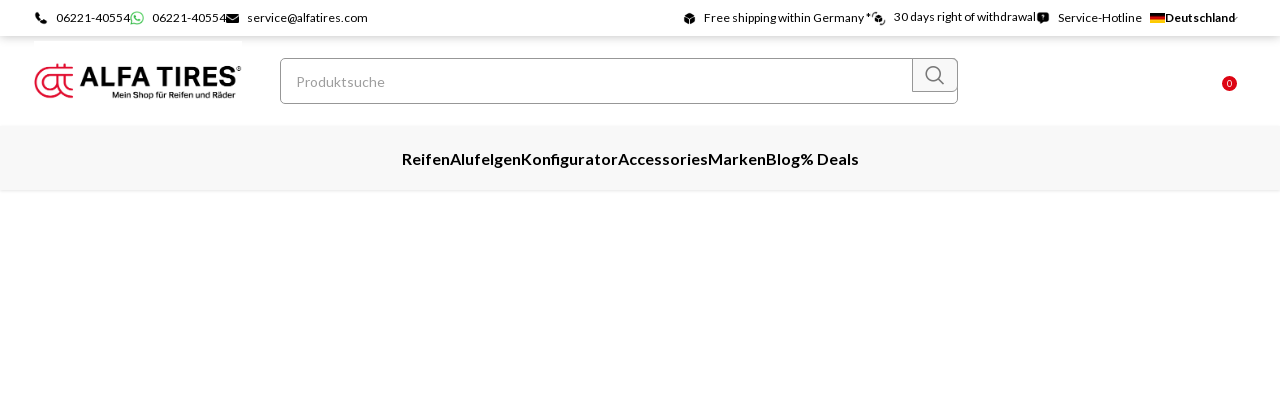

--- FILE ---
content_type: text/html; charset=UTF-8
request_url: https://alfatires.com/produkt/yokohama-bluearth-ae01/
body_size: 12656
content:
<!DOCTYPE html>
<html lang="de-DE" dir="ltr">
<head>	
	<meta charset="UTF-8">
	<link rel="profile" href="https://gmpg.org/xfn/11">
	<link rel="pingback" href="https://alfatires.com/xmlrpc.php">
	<link rel='stylesheet' href='https://cdnjs.cloudflare.com/ajax/libs/OwlCarousel2/2.1.3/assets/owl.carousel.min.css'>
	<link rel="shortcut icon" href="/favicon.ico" type="image/x-icon" />
	<link rel="apple-touch-icon" href="https://cdn.alfatires.eu/icons/apple-touch/apple-touch-icon.png" />
	<link rel="apple-touch-icon" sizes="57x57" href="https://cdn.alfatires.eu/icons/apple-touch/apple-touch-icon-57x57.png" />
	<link rel="apple-touch-icon" sizes="72x72" href="https://cdn.alfatires.eu/icons/apple-touch/apple-touch-icon-72x72.png" />
	<link rel="apple-touch-icon" sizes="76x76" href="https://cdn.alfatires.eu/icons/apple-touch/apple-touch-icon-76x76.png" />
	<link rel="apple-touch-icon" sizes="114x114" href="https://cdn.alfatires.eu/icons/apple-touch/apple-touch-icon-114x114.png" />
	<link rel="apple-touch-icon" sizes="120x120" href="https://cdn.alfatires.eu/icons/apple-touch/apple-touch-icon-120x120.png" />
	<link rel="apple-touch-icon" sizes="144x144" href="https://cdn.alfatires.eu/icons/apple-touch/apple-touch-icon-144x144.png" />
	<link rel="apple-touch-icon" sizes="152x152" href="https://cdn.alfatires.eu/icons/apple-touch/apple-touch-icon-152x152.png" />
	<link rel="apple-touch-icon" sizes="180x180" href="https://cdn.alfatires.eu/icons/apple-touch/apple-touch-icon-180x180.png" />
	
	<link rel="apple-touch-icon" sizes="181x181" href="https://cdn.alfatires.eu/icons/apple-touch/apple-touch-icon-180x180.png" />
	
	<script type="text/javascript" src="https://alfatires.com/wp-includes/js/jquery/jquery.min.js" id="jquery-core-js"></script>
	
	<meta name='robots' content='index, follow, max-image-preview:large, max-snippet:-1, max-video-preview:-1' />

	<!-- This site is optimized with the Yoast SEO plugin v26.7 - https://yoast.com/wordpress/plugins/seo/ -->
	<title>Yokohama Bluearth (ae01) - Sommerreifen | Alfatires.com</title>
	<meta name="description" content="Yokohama BluEarth (AE01) jetzt online kaufen! Versandkostenfrei ab 2 Artikel ✔ Größte Auswahl✔ Höchste Sicherheitsstandards✔" />
	<link rel="canonical" href="https://alfatires.com/produkt/yokohama-bluearth-ae01/" />
	<meta property="og:locale" content="de_DE" />
	<meta property="og:type" content="article" />
	<meta property="og:title" content="Yokohama BluEarth (AE01) - Alfatires.com" />
	<meta property="og:url" content="https://alfatires.com/produkt/yokohama-bluearth-ae01/" />
	<meta property="og:site_name" content="Alfatires.com" />
	<meta property="article:modified_time" content="2024-12-03T21:03:20+00:00" />
	<meta property="og:image" content="https://alfatires.com/wp-content/uploads/2023/11/yokohama_bluearth_ae01.webp" />
	<meta property="og:image:width" content="364" />
	<meta property="og:image:height" content="315" />
	<meta property="og:image:type" content="image/webp" />
	<meta name="twitter:card" content="summary_large_image" />
	<script type="application/ld+json" class="yoast-schema-graph">{"@context":"https://schema.org","@graph":[{"@type":"WebPage","@id":"https://alfatires.com/produkt/yokohama-bluearth-ae01/","url":"https://alfatires.com/produkt/yokohama-bluearth-ae01/","name":"Yokohama BluEarth (AE01) - Alfatires.com","isPartOf":{"@id":"https://alfatires.com/#website"},"primaryImageOfPage":{"@id":"https://alfatires.com/produkt/yokohama-bluearth-ae01/#primaryimage"},"image":{"@id":"https://alfatires.com/produkt/yokohama-bluearth-ae01/#primaryimage"},"thumbnailUrl":"https://alfatires.com/wp-content/uploads/2023/11/yokohama_bluearth_ae01.webp","datePublished":"2023-11-20T16:03:28+00:00","dateModified":"2024-12-03T21:03:20+00:00","breadcrumb":{"@id":"https://alfatires.com/produkt/yokohama-bluearth-ae01/#breadcrumb"},"inLanguage":"de-DE","potentialAction":[{"@type":"ReadAction","target":["https://alfatires.com/produkt/yokohama-bluearth-ae01/"]}]},{"@type":"ImageObject","inLanguage":"de-DE","@id":"https://alfatires.com/produkt/yokohama-bluearth-ae01/#primaryimage","url":"https://alfatires.com/wp-content/uploads/2023/11/yokohama_bluearth_ae01.webp","contentUrl":"https://alfatires.com/wp-content/uploads/2023/11/yokohama_bluearth_ae01.webp","width":364,"height":315},{"@type":"BreadcrumbList","@id":"https://alfatires.com/produkt/yokohama-bluearth-ae01/#breadcrumb","itemListElement":[{"@type":"ListItem","position":1,"name":"Home","item":"https://alfatires.com/"},{"@type":"ListItem","position":2,"name":"Shop","item":"https://alfatires.com/shop/"},{"@type":"ListItem","position":3,"name":"Yokohama BluEarth (AE01)"}]},{"@type":"WebSite","@id":"https://alfatires.com/#website","url":"https://alfatires.com/","name":"Alfatires.com","description":"","publisher":{"@id":"https://alfatires.com/#organization"},"potentialAction":[{"@type":"SearchAction","target":{"@type":"EntryPoint","urlTemplate":"https://alfatires.com/?s={search_term_string}"},"query-input":{"@type":"PropertyValueSpecification","valueRequired":true,"valueName":"search_term_string"}}],"inLanguage":"de-DE"},{"@type":"Organization","@id":"https://alfatires.com/#organization","name":"Alfatires.com","url":"https://alfatires.com/","logo":{"@type":"ImageObject","inLanguage":"de-DE","@id":"https://alfatires.com/#/schema/logo/image/","url":"https://alfatires.com/wp-content/uploads/2024/02/AlfaTires-Logo-EN.webp","contentUrl":"https://alfatires.com/wp-content/uploads/2024/02/AlfaTires-Logo-EN.webp","width":1024,"height":394,"caption":"Alfatires.com"},"image":{"@id":"https://alfatires.com/#/schema/logo/image/"}}]}</script>
	<!-- / Yoast SEO plugin. -->


			<style>
				.footer-reference-logo.dsp-logo {display: none!important;}
			</style>
				<style>
			li.wc_payment_method.payment_method_klarna_payments_pay_over_time.cfw-radio-reveal-li, li.wc_payment_method.payment_method_klarna_payments_pay_now.cfw-radio-reveal-li,
			li.wc_payment_method.cfw-radio-reveal-li.payment_method_ppcp-pay-upon-invoice-gateway {display: none !important;}
		</style>

		<script>
		document.addEventListener('DOMContentLoaded', function() {
			function updateKlarnaDesc() {
				setTimeout(function() {
					const klarnaDesc = "Mit Klarna kannst du sofort, auf Rechnung oder in Raten zahlen. Die Auswahl triffst du direkt im nächsten Schritt.";
					var elements = document.querySelectorAll('.payment_box.payment_method_klarna_payments_pay_later.cfw-radio-reveal-content');
					elements.forEach(function(el) {
						el.innerHTML = '<p>' + klarnaDesc + '</p>';
					});
				}, 2000);
			}

			document.body.addEventListener('init_checkout', updateKlarnaDesc);
			document.body.addEventListener('update_checkout', updateKlarnaDesc);
			document.body.addEventListener('updated_checkout', updateKlarnaDesc);
		});
		</script>
	<style id='wp-img-auto-sizes-contain-inline-css' type='text/css'>
img:is([sizes=auto i],[sizes^="auto," i]){contain-intrinsic-size:3000px 1500px}
/*# sourceURL=wp-img-auto-sizes-contain-inline-css */
</style>
<style id='classic-theme-styles-inline-css' type='text/css'>
/*! This file is auto-generated */
.wp-block-button__link{color:#fff;background-color:#32373c;border-radius:9999px;box-shadow:none;text-decoration:none;padding:calc(.667em + 2px) calc(1.333em + 2px);font-size:1.125em}.wp-block-file__button{background:#32373c;color:#fff;text-decoration:none}
/*# sourceURL=/wp-includes/css/classic-themes.min.css */
</style>
<style id='woocommerce-inline-inline-css' type='text/css'>
.woocommerce form .form-row .required { visibility: visible; }
/*# sourceURL=woocommerce-inline-inline-css */
</style>
<link rel='stylesheet' id='ats_region_modal_style-css' href='https://alfatires.com/wp-content/themes/alfatires/css/ats_region_modal_style.css?v=1.8.7' type='text/css' media='all' />
<link rel='stylesheet' id='owl-css-1-css' href='https://cdnjs.cloudflare.com/ajax/libs/OwlCarousel2/2.3.4/assets/owl.carousel.min.css' type='text/css' media='all' />
<link rel='stylesheet' id='owl-css-2-css' href='https://cdnjs.cloudflare.com/ajax/libs/OwlCarousel2/2.3.4/assets/owl.theme.default.css' type='text/css' media='all' />
<link rel='stylesheet' id='animate-css-css' href='https://cdnjs.cloudflare.com/ajax/libs/animate.css/4.1.1/animate.min.css' type='text/css' media='all' />
<link rel='stylesheet' id='bootstrap-css' href='https://alfatires.com/wp-content/themes/woodmart/css/bootstrap-light.min.css' type='text/css' media='all' />
<link rel='stylesheet' id='woodmart-style-css' href='https://alfatires.com/wp-content/themes/woodmart/css/parts/base.min.css' type='text/css' media='all' />
<link rel='stylesheet' id='wd-widget-nav-css' href='https://alfatires.com/wp-content/themes/woodmart/css/parts/widget-nav.min.css' type='text/css' media='all' />
<link rel='stylesheet' id='wd-lazy-loading-css' href='https://alfatires.com/wp-content/themes/woodmart/css/parts/opt-lazy-load.min.css' type='text/css' media='all' />
<link rel='stylesheet' id='wd-wp-gutenberg-css' href='https://alfatires.com/wp-content/themes/woodmart/css/parts/wp-gutenberg.min.css' type='text/css' media='all' />
<link rel='stylesheet' id='wd-woocommerce-base-css' href='https://alfatires.com/wp-content/themes/woodmart/css/parts/woocommerce-base.min.css' type='text/css' media='all' />
<link rel='stylesheet' id='wd-mod-star-rating-css' href='https://alfatires.com/wp-content/themes/woodmart/css/parts/mod-star-rating.min.css' type='text/css' media='all' />
<link rel='stylesheet' id='wd-woo-el-track-order-css' href='https://alfatires.com/wp-content/themes/woodmart/css/parts/woo-el-track-order.min.css' type='text/css' media='all' />
<link rel='stylesheet' id='wd-woo-gutenberg-css' href='https://alfatires.com/wp-content/themes/woodmart/css/parts/woo-gutenberg.min.css' type='text/css' media='all' />
<link rel='stylesheet' id='wd-woo-mod-quantity-css' href='https://alfatires.com/wp-content/themes/woodmart/css/parts/woo-mod-quantity.min.css' type='text/css' media='all' />
<link rel='stylesheet' id='wd-woo-single-prod-el-base-css' href='https://alfatires.com/wp-content/themes/woodmart/css/parts/woo-single-prod-el-base.min.css' type='text/css' media='all' />
<link rel='stylesheet' id='wd-woo-mod-stock-status-css' href='https://alfatires.com/wp-content/themes/woodmart/css/parts/woo-mod-stock-status.min.css' type='text/css' media='all' />
<link rel='stylesheet' id='wd-woo-opt-hide-larger-price-css' href='https://alfatires.com/wp-content/themes/woodmart/css/parts/woo-opt-hide-larger-price.min.css' type='text/css' media='all' />
<link rel='stylesheet' id='wd-woo-mod-shop-attributes-css' href='https://alfatires.com/wp-content/themes/woodmart/css/parts/woo-mod-shop-attributes.min.css' type='text/css' media='all' />
<link rel='stylesheet' id='child-style-css' href='https://alfatires.com/wp-content/themes/alfatires/style.css?v=1.2.3' type='text/css' media='all' />
<link rel='stylesheet' id='xts-style-header_167258-css' href='https://alfatires.com/wp-content/uploads/2025/12/xts-header_167258-1764947581.css' type='text/css' media='all' />
<link rel='stylesheet' id='xts-style-theme_settings_default-css' href='https://alfatires.com/wp-content/uploads/2025/11/xts-theme_settings_default-1763814450.css' type='text/css' media='all' />
<link rel='stylesheet' id='xts-google-fonts-css' href='https://fonts.googleapis.com/css?family=Lato%3A400%2C700%2C100%2C900' type='text/css' media='all' />
<script type="text/javascript" src="https://alfatires.com/wp-includes/js/jquery/jquery.min.js" id="jquery-core-js"></script>
<script type="text/javascript" src="https://alfatires.com/wp-includes/js/jquery/jquery-migrate.min.js" id="jquery-migrate-js"></script>
<script type="text/javascript" src="https://alfatires.com/wp-content/plugins/woocommerce/assets/js/jquery-blockui/jquery.blockUI.min.js" id="wc-jquery-blockui-js" defer="defer" data-wp-strategy="defer"></script>
<script type="text/javascript" id="wc-add-to-cart-js-extra">
/* <![CDATA[ */
var wc_add_to_cart_params = {"ajax_url":"/wp-admin/admin-ajax.php","wc_ajax_url":"/?wc-ajax=%%endpoint%%","i18n_view_cart":"Warenkorb anzeigen","cart_url":"https://alfatires.com/cart/","is_cart":"","cart_redirect_after_add":"no"};
//# sourceURL=wc-add-to-cart-js-extra
/* ]]> */
</script>
<script type="text/javascript" src="https://alfatires.com/wp-content/plugins/woocommerce/assets/js/frontend/add-to-cart.min.js" id="wc-add-to-cart-js" defer="defer" data-wp-strategy="defer"></script>
<script type="text/javascript" src="https://alfatires.com/wp-content/plugins/woocommerce/assets/js/zoom/jquery.zoom.min.js" id="wc-zoom-js" defer="defer" data-wp-strategy="defer"></script>
<script type="text/javascript" id="wc-single-product-js-extra">
/* <![CDATA[ */
var wc_single_product_params = {"i18n_required_rating_text":"Bitte w\u00e4hle eine Bewertung","i18n_rating_options":["1 von 5\u00a0Sternen","2 von 5\u00a0Sternen","3 von 5\u00a0Sternen","4 von 5\u00a0Sternen","5 von 5\u00a0Sternen"],"i18n_product_gallery_trigger_text":"Bildergalerie im Vollbildmodus anzeigen","review_rating_required":"yes","flexslider":{"rtl":false,"animation":"slide","smoothHeight":true,"directionNav":false,"controlNav":"thumbnails","slideshow":false,"animationSpeed":500,"animationLoop":false,"allowOneSlide":false},"zoom_enabled":"","zoom_options":[],"photoswipe_enabled":"","photoswipe_options":{"shareEl":false,"closeOnScroll":false,"history":false,"hideAnimationDuration":0,"showAnimationDuration":0},"flexslider_enabled":""};
//# sourceURL=wc-single-product-js-extra
/* ]]> */
</script>
<script type="text/javascript" src="https://alfatires.com/wp-content/plugins/woocommerce/assets/js/frontend/single-product.min.js" id="wc-single-product-js" defer="defer" data-wp-strategy="defer"></script>
<script type="text/javascript" src="https://alfatires.com/wp-content/themes/woodmart/js/libs/device.min.js" id="wd-device-library-js"></script>
<script type="text/javascript" src="https://alfatires.com/wp-content/themes/woodmart/js/scripts/global/scrollBar.min.js" id="wd-scrollbar-js"></script>
					<meta name="viewport" content="width=device-width, initial-scale=1.0, maximum-scale=1.0, user-scalable=no">
										<noscript><style>.woocommerce-product-gallery{ opacity: 1 !important; }</style></noscript>
	<link rel="icon" href="https://alfatires.com/wp-content/uploads/2023/12/cropped-fav-32x32.webp" sizes="32x32" />
<link rel="icon" href="https://alfatires.com/wp-content/uploads/2023/12/cropped-fav-192x192.webp" sizes="192x192" />
<link rel="apple-touch-icon" href="https://alfatires.com/wp-content/uploads/2023/12/cropped-fav-180x180.webp" />
<meta name="msapplication-TileImage" content="https://alfatires.com/wp-content/uploads/2023/12/cropped-fav-270x270.webp" />
		<style type="text/css" id="wp-custom-css">
			tr.cart-item-row.category-rims.conf_group td.cfw-cart-item-subtotal, tr.cart-item-row.category-tires.conf_group td.cfw-cart-item-subtotal, tr.cart-item-row.category-service.conf_group td.cfw-cart-item-subtotal {
    display: none;
}

div#cfw-payment-method-review-pane {
	visibility: hidden !important;
	height: 0 !important;
}
input#shipping_address_1 {
    display: none !important;
}

/* general.css'e eklenecek */

body.single-product section.container-fluid.unsere-section-container {
    margin-top: 3em;
}
html:not([lang="de-DE"]) :is(.menuBlog, .fmenuAffiliate, .single_variation_wrap .ppcp-messages) {
    display: none !important;
}


/* general.css'teki secici guncellenecek */
.callbox_innerwrap > div {
    overflow: hidden;
}
span.callbox_title {
    white-space: normal !important;
}

/* gecici olarak gizleniyor */
span.wd-sizeguide-btn.wd-action-btn.wd-sizeguide-icon.wd-style-text {
/*     display: none !important; */
}

/* yeni stil, general.css'e eklenebilir */
.pay_method_table_single_wrap {
			margin-bottom: 3em;
			display: flex;
			flex-wrap: wrap;
			align-items: center;
			gap: 10px;
		}
.pay_method_table_single_wrap img {
			width: calc(33% - 10px);
			object-fit: none;
}
html:not([lang="de-DE"]) .pay_method_table_single_wrap img:nth-child(2) {
	display: none;
}

/* alfatires/woocommerce/product-tires/css/single.tire.css'teki 
 539. satirla degistirilecek */
body.single-product .unsere-section-container .woocommerce-Price-amount.amount {
    font-size: 15px !important;
    font-weight: 600 !important;
}

/* faq sayfasina erisim menuden gecici olarak kaldirildi */
html:not([lang="de-DE"]) li#menu-item-400061 {
	display: none;
}

/* yeni ulkelerde footerdaki partner gorsellerini (wrapper divi) gizliyoruz */
html:not([lang="de-DE"]):not([lang="fr-FR"]) .footer-column.footer-column-3 {
    display: none;
}
@media screen and (min-width: 769px) {
    html:not([lang="de-DE"]):not([lang="fr-FR"])  :is(.footer-column.footer-column-1, .footer-column.footer-column-2) {
        flex: 0 0 33% !important;
        max-width: 33%;
    }
}
@media screen and (min-width: 769px) {
    html:not([lang="de-DE"]):not([lang="fr-FR"]) :is(.footer-column.footer-column-1, .footer-column.footer-column-2) {
        flex: 0 0 33% !important;
        max-width: 33%;
    }
}
@media screen and (min-width: 1025px) {
    html:not([lang="de-DE"]):not([lang="fr-FR"]) .footer-column.footer-column-4.col-12.col-sm-6.col-lg-3 {
        flex: 0 0 33%;
        max-width: 33%;
    }
}

/* homepage.css'e eklenecek */
a#hero-banner-summer-button {
    font: normal normal bold 13px / 16px Lato;
    color: #ffffff;
    background: #d0011b 0% 0% no-repeat padding-box;
    border-radius: 5px;
    padding: 10px 20px;
    margin-top: 1em;
}

body [data-testid="form-row"] [data-testid="form-component"]:last-child button {
    display: block !important;
}
.klaviyo-form button.needsclick {
    opacity: 1 !important;
    width: 100% !important;
    height: 42px !important;
}

/* mobil login sayfasi */
@media screen and ( max-width: 768px ){
	h2.wd-login-title {
			margin-top: 1.5em;
	}
}

/* my account page sol menu my account yazisi */
h3.woocommerce-MyAccount-title.entry-title {
    display: none;
}

/* Mini carttaki default butonlari Ajax calisinca translate edemedigimiz icin kaldirdik ve hooklarla yeni butonlar ekledik */
p.woocommerce-mini-cart__buttons.buttons a.button.btn-cart.wc-forward {
    display: none !important;
}

/* mini cartta configurator urunlerinin fiyatlarini gizledik.. general.css'e aktarilacak.. */
li.woocommerce-mini-cart-item.mini_cart_item.category-tires.conf_group span.quantity,
li.woocommerce-mini-cart-item.mini_cart_item.category-rims.conf_group span.quantity,
li.woocommerce-mini-cart-item.mini_cart_item.category-service.conf_group span.quantity {
    display: none !important;
}

/* single postlarda tag'leri gizliyoruz */
.single-meta-tags {
    display: none;
}
.entry-content.wd-entry-content p a {
    color: red;
}

/* BMF stili degistirdigi icin conf. sayfasinda sticky headeri iptal ediyoruz */
.configurator-hoy {
    position: relative;
    z-index: 999;
}
body.page-template-configurator .whb-sticked .whb-main-header {
    position: ABSOLUTE;
    transform: translateZ(0);
}
#bmf3rd .carouselListItem .slideContainer {
    position: unset !important;
}
#bmf3rd .carouselListItem .hiddenButtons {
    max-width: 92%;
    bottom: 1px !important;
	transition: unset !important;
	z-index: 99;
}
#bmf3rd .carouselListItem .hiddenButtons .btn {
	opacity: 1 !important;
}
#bmf3rd .rim-diameters .padding_button:hover span, span.se_diameter-btn.se_selected-diameter.selected-diameter, #bmf3rd .rim-diameters .selected-diameter, .item-info .rim-sizes button.el.selected, .item-info .rim-sizes button.el:hover, #bmf3rd .tire-details.article-details .tire-sizes button.selected, #bmf3rd .tire-details.article-details .tire-sizes button:hover {
	color: #fff!important;
}
div[role="dialog"] div#filter-drawer > div:first-child {
    padding-bottom: 150px;
}
div[role="dialog"] div#filter-drawer > div:last-child {
    position: absolute;
    bottom: 16px;
    opacity: 0.4;
    width: 245px;
}
div[role="dialog"] div#filter-drawer > div:last-child:hover {
	opacity: 1;
}

/* Checkout order oay sayfasindaki bozuk Amazonpay kismini kaldiriyoruz */
body.woocommerce-order-pay .wc-amazon-checkout-message.wc-amazon-payments-advanced-populated {
    display: none;
}

/* mini cartta fiyat stilleri */
.cart-widget-side span.woocommerce-Price-amount.amount {
    color: #222;
    font-size: inherit;
}
.shopping-cart-widget-footer .woocommerce-mini-cart__total {
    padding-block: 5px;
}

/* header mini-cart bilgisi stili */
.wd-header-cart .woocommerce-Price-amount.amount {
	font-size: inherit !important;
	color: #000;
  font-weight: 900 !important;
}

.cart-info span.quantity {
    color: #000 !important;
}
.cart-widget-side.wd-side-hidden.color-scheme-light.wd-right.wd-opened ul.cart_list > li:hover .cart-info span.quantity
Specificity: (0,9,3)
 {
    color: #000 !important;
}
.shopping-cart-widget-footer .subtotal, .shopping-cart-widget-footer .shipping, .shopping-cart-widget-footer .order-total {
    color: #000;
    display: flex;
    justify-content: space-between;
}

/* configurator currency bitisik sorunu */
.hide-larger-price .price {
    word-spacing: unset !important;
}

/* whatsapp iconu */
.whatsapp-icon {
	z-index: 999!important;
}
@media screen and (max-width: 1024px){
	.whatsapp-icon {
    bottom: 66px !important;
		    right: 10px !important;
}
	.sticky-toolbar-on .scrollToTop {
        bottom: 122px !important;
    }
	.wd-toolbar, .scrollToTop {
    z-index: 999 !important;
	}
}
.header-whatsapp-icon {
	filter: unset !important;
	margin-top: -2px;
}

/* rakip fiyatlar felgen dusuk fiyat alarmi */
.competition-prices .ucuz {
  animation: flash-bg 1s infinite;
}
.competition-prices li.ucuz {
    padding: 6px;
}
.competition-prices li.ucuz, .competition-prices li.ucuz * {
    text-decoration: unset !important;
}
@keyframes flash-bg {
  0%   { background-color: red; }
  50%  { background-color: white; }
  100% { background-color: red; }
}

/* Isvicre icin homepage altta kirmizi alanda free shipping ikonunu saklayinca olusan genisligi fix */
body[data-region="CH"] section.container-fluid.red-section-container .col-lg-3 {
    flex: 0 0 33%;
    max-width: 33%;
}


img.footer-reference-logo.twint-logo,
img.footer-reference-logo.blik-logo {
	display: none;
}
body[data-region="CH"] img.footer-reference-logo.twint-logo {
	display: block;
}
body[data-region="PL"] img.footer-reference-logo.blik-logo {
	display: block;
}
body[data-region="PL"] img.footer-reference-logo.vorkasse-logo, body[data-region="PL"] img.footer-reference-logo.klarna-logo, body[data-region="CH"] img.footer-reference-logo.vorkasse-logo, body[data-region="CH"] img.footer-reference-logo.klarna-logo {
	display: none;
}


/* Isvicre icin headerdaki free shipping textini kaldiriyoruz */
body[data-region="CH"] .topbarShipping {
	display: none!important;
}

/* currency ile fiyat tek satir */
span.woocommerce-Price-amount.amount{
    white-space: nowrap;
}

/* yorum cevirileri */
.ats-translation-note {
    background: #f6f6f6;
    border: 1px solid #ddd;
    border-radius: 6px;
    padding: 6px 10px;
    font-size: 0.85em;
    color: #555;
    margin-top: 8px;
    display: flex;
    align-items: center;
    gap: 6px;
	  line-height: 1.2;
}
.ats-translation-note .ats-toggle-original {
    margin-left: 8px;
    font-size: 0.85em;
    text-decoration: underline;
    cursor: pointer;
}

/* footer payment iconlari */
.footer-paytment-icons {
    display: flex;
    flex-wrap: wrap;
    gap: 10px;
    width: 248px;
}
.footer-paytment-icons img {
    height: auto;
    width: 76px;
}

/* listing sayfasi yeni banner designi */
.new-design-listing-banner-inner-wrap {
	margin: 0 auto 2em;
}
.new-design-listing-banner {
	max-width: calc(100% - 6em);
	margin: 0 auto;
}	
.new-design-listing-banner img {
	width: 100%;
	display: block;
	height: auto;
	object-fit: cover;
	border-radius: 10px;
}

.new-design-listing-header {
	width: 100%;
	padding: 10em 3em 1em;
	border-radius: 12px;
	overflow: hidden;
	box-shadow: 0 4px 10px rgba(0, 0, 0, 0.1);
	background: white;
	margin-top: -8em;
}
body[data-single-marka] .new-design-listing-header {
    width: 100%;
    padding: 9em 3em 1em;
    border-radius: 12px;
    overflow: hidden;
    box-shadow: 0 4px 10px rgba(0, 0, 0, 0.1);
    background: white;
    margin-top: -7em;
}
.new-design-listing-header h2 {
	font-size: 28px;
	margin-bottom: 12px;
	font-weight: 700;
}

.new-design-listing-header p {
	font-size: 18px;
	color: #333;
	font-weight: 500;
}
.new-design-gecici-banner {
    width: 100%;
    display: block;
    object-fit: cover;
    height: 200px;
    background: linear-gradient(to bottom, black, transparent);
    position: relative;
    border-radius: 12px;
}
.new-design-gecici-banner span {
    position: absolute;
    top: 50%;
    left: 50%;
    transform: translate(-50%, -50%);
    color: #fff;
    font-size: 3em;
		text-align: center;
		line-height: 1;
}

@media screen and ( max-width: 768px ){
	.new-design-listing-banner-inner-wrap {
		margin: 2em auto 3em;
	}
	.new-design-listing-banner {
		max-width: calc(100% - 4em);
	}
	.new-design-listing-header {
		padding: 10em 2em 1em;
	}
}

/* Listing sayfasi show more buttonu */
.hidden-product {
    display: none !important;
}
.show-more button {
    background: #dd0513;
    color: #fff;
    border-radius: 4px;
    font: normal normal bold 14px / 17px Lato;
    width: 100%;
    height: 17px;
    border: 1px solid #dd0513;
}
.show-more button:hover {
    background: #c00000;
    color: #fff;
}

/* Single marka sayfalarinda sol filtrede marka alanini gizliyoruz */
body[data-single-marka] .row.brand-filter-wrap, body[data-single-marka] div#i_boxs span#i_brand {
    display: none !important;
}
.single-brand-page-footer-content-wrapper {
    background: #fff;
    padding: 2em;
    border-radius: 10px;
    border: 1px solid #ddd;
		margin-bottom: 4em;
}
.new-design-listing-banner-inner-wrap.single-brand-page .new-design-listing-header h1,
.single-brand-page-footer-content-wrapper :is(h2,h3) {
    font-size: 20px;
}
.product-div p.product-desc-1 a {
		font-size: 20px;
	}

@media screen and ( max-width: 18px ){
	.new-design-listing-banner-inner-wrap.single-brand-page .new-design-listing-header h1,
	.single-brand-page-footer-content-wrapper :is(h2,h3),
	{
			font-size: 18px;
	}
	
	.product-div p.product-desc-1 a {
		font-size: 18px;
	}
}

/* Brands sayfasi gecici olarak sadece adminlere acik */
html:not([lang="de-DE"]):not([lang="de-AT"]) .menuBrands {
	display: none !important;
}

/* Isvicre'de fotoerdan Partner kismini kaldiriyoruz */
body[data-region="CH"] .footer-column.footer-column-3 {
	display: none;
}
@media screen and (min-width: 769px) {
	body[data-region="CH"] :is(.footer-column.footer-column-1, .footer-column.footer-column-2) {
		flex: 0 0 33% !important;
		max-width: 33%;
	}
}
@media screen and (min-width: 769px) {
	body[data-region="CH"]  :is(.footer-column.footer-column-1, .footer-column.footer-column-2) {
		flex: 0 0 33% !important;
		max-width: 33%;
	}
}
@media screen and (min-width: 1025px) {
	body[data-region="CH"]  .footer-column.footer-column-4.col-12.col-sm-6.col-lg-3 {
		flex: 0 0 33%;
		max-width: 33%;
	}
}

/* Cookie barin altta kalmamasi icin */
.wd-cookies-popup {
    z-index: 9999 !important;
}

@media screen and (max-width: 768px) {
	.klaviyo-form.klaviyo-form.klaviyo-form form > div > div > div {
		margin-bottom: 10px !IMPORTANT;
}
}

html:not([lang="de-DE"]) .michelin-campaign-menu-item {
	display: none;
}

.category-gift, .category-gift * {
    pointer-events: none;
}
.category-gift input.minus, .category-gift input.plus {
    display: none !important;
}
.category-gift input {
	border: unset;
}
.category-gift td.product-remove, 
.category-gift td.product-quantity,
.mini_cart_item.category-gift .cart-info div.quantity,
.mini_cart_item.category-gift a.remove.remove_from_cart_button {
	visibility: hidden;
}

/* single product payment icons */
.single-product-payment-icons.footer-paytment-icons {
    display: flex;
    flex-wrap: wrap;
    width: 100%;
    padding: 5px;
	margin-bottom: 10px;
}
.single-product-payment-icons.footer-paytment-icons img {
    width: 30%;
}
.single-product-payment-icons.footer-paytment-icons img.footer-reference-logo.blik-logo {
    scale: 0.6;
}
.single-product-payment-icons.footer-paytment-icons img.footer-reference-logo.twint-logo {
    scale: 0.7;
    border-radius: 10px;
}
@media screen and ( max-width: 500px ){
	.single-product-payment-icons.footer-paytment-icons {
			max-width: 345px;
			margin: 0 auto 20px;
	}
}

/* Checkout payment methods icons */
img.checkout-p-methods-icon {
    height: 30px;
    width: auto;
}



/* body[data-region="CH"] .new-design-listing-banner img {
    display: none;
}
body[data-region="CH"] a#hero-banner-deals-button {
    visibility: hidden;
} */

.configurator-sticky-bar {
	display: none;
}

/* Uber Uns sayfasi icin */

details.wp-block-details summary {
    position: relative;
    display: block;
    width: 100%;
    height: 100%;
    padding: 1em 1.4em;
    border-radius: 6px;
    font-size: 20px;
    font-weight: 600;
		background: #eee;
    color: var(--wd-link-color-hover);
}
details.wp-block-details[open] summary {
    border-radius: 6px 6px 0 0;
		background: #cdcdcd;
}
details.wp-block-details summary:after {
    font-family: 'woodmart-font';
    content: "\f113";
    position: absolute;
    top: 50%;
    right: 2em;
    transform: translateY(-11px);
    transition: all .4s ease;
    height: 10px;
}
details.wp-block-details[open] summary:after {
    transform: translateY(-50%) rotate(90deg);
    transform-origin: center;
    right: 2.5em;
    top: 52%;
}
details.wp-block-details > p {
    background: #f9f9f978;
    padding: 2em;
    border-radius: 0 0 6px 6px;
    border: 1px solid #eeeeee;
    border-top: 0;
}


/* AI Tool badge */
body[data-tester="yes"] .ai-tool-listing-badge {
	display: inline-flex !important;
}
.ai-tool-listing-badge {
    display: inline-flex;
    align-items: center;
    justify-content: center;
    gap: 5px;
    padding: 6px 12px;
    text-align: center;
    background: #F2F8FF 0% 0% no-repeat padding-box;
    border: 0.5px solid #007BFF;
    border-radius: 4px;
    font: normal normal bold 10px / 12px Lato;
    letter-spacing: 0px;
    color: #007BFF;
	    margin-top: 14px;
}
.ai-tool-listing-badge svg {
    width: 16px;
    height: auto;
}
.ai-tool-listing-badge svg .st0 {
	fill: #007BFF;
}
@media screen and ( max-width: 600px ){
	.ats_listing-top-warning-ai-tool {
		justify-content: flex-start !important;
		padding: 1em 2em !important;
		text-align: left !important;
		
	}
	.ats_listing-top-warning-ai-tool span {
			line-height: 1.3;
			font-size: 14px;
	}
	.ats_listing-top-warning-ai-tool span strong {
    display: block;
}
	body[data-tester="yes"] .ai-tool-listing-badge {
        display: inline-flex !important;
        position: absolute !important;
        right: 1em;
        bottom: 0.5em;
        padding: 3px 6px !important;
    }
}		</style>
		<style>
		
		</style>
	<script async type="text/javascript" src="https://static.klaviyo.com/onsite/js/klaviyo.js?company_id=R8pkej"></script>

	<!-- Erdal beyin istegi uzerine -->
    <meta name="google-site-verification" content="xAKM7ElDu0mTzfh23ZLiyA4aJCV3_ruG6niE3EqgVi8" />
 
			<script type='text/javascript'>
			window.smartlook||(function(d) {
				var o=smartlook=function(){ o.api.push(arguments)},h=d.getElementsByTagName('head')[0];
				var c=d.createElement('script');o.api=new Array();c.async=true;c.type='text/javascript';
				c.charset='utf-8';c.src='https://web-sdk.smartlook.com/recorder.js';h.appendChild(c);
			})(document);
			smartlook('init', '1ae1a7e4bd428e5e04a24913988e4c3fe501dcb8', {region: 'eu'});
		</script>
	
    <link rel="stylesheet" id="alfatires-general-css" href="https://alfatires.com/wp-content/themes/alfatires/css/general.css?ver=1.5.13" type="text/css" media="all">
</head>

<body 
	class="wp-singular product-template-default single single-product postid-36443 wp-theme-woodmart wp-child-theme-alfatires theme-woodmart woocommerce woocommerce-page woocommerce-no-js wrapper-full-width  woodmart-product-design-default categories-accordion-on woodmart-archive-shop offcanvas-sidebar-mobile offcanvas-sidebar-tablet sticky-toolbar-on hide-larger-price dropdowns-color-light" 
	data-region="DE" 
	data-language="de_DE" 
	data-currency="EUR" 
	data-currency-symbol="€" 
		 
>
			<script type="text/javascript" id="wd-flicker-fix">// Flicker fix.</script>	
			
	
	<div class="website-wrapper">
		
									<header class="whb-header whb-header_167258 whb-sticky-shadow whb-scroll-stick whb-sticky-real">
								<link rel="stylesheet" id="wd-header-base-css" href="https://alfatires.com/wp-content/themes/woodmart/css/parts/header-base.min.css?ver=7.3.2" type="text/css" media="all" /> 						<link rel="stylesheet" id="wd-mod-tools-css" href="https://alfatires.com/wp-content/themes/woodmart/css/parts/mod-tools.min.css?ver=7.3.2" type="text/css" media="all" /> 			<div class="whb-main-header">
	
<div class="whb-row whb-top-bar whb-not-sticky-row whb-with-bg whb-without-border whb-color-light whb-flex-flex-middle">
	<div class="container">
		<div class="whb-flex-row whb-top-bar-inner">
			<div class="whb-column whb-col-left whb-visible-lg">
				<link rel="stylesheet" id="wd-header-elements-base-css" href="https://alfatires.com/wp-content/themes/woodmart/css/parts/header-el-base.min.css?ver=7.3.2" type="text/css" media="all" /> 			
<div class="wd-header-text set-cont-mb-s reset-last-child topbarCall topbarText"><img src="https://cdn.alfatires.eu/icons/theme/call-icon.webp" width="14" height="14" />
<a href="tel:06221-40554"><small>06221-40554</small></a></div>

<div class="wd-header-text set-cont-mb-s reset-last-child topbarCall topbarText"><img src="https://cdn.alfatires.eu/icons/theme/whatsapp-icon-green.webp" width="14" height="14" class="header-whatsapp-icon"/>
<a href="https://wa.me/49622140554"><small>06221-40554</small></a></div>

<div class="wd-header-text set-cont-mb-s reset-last-child topbarMail topbarText"><img src="https://cdn.alfatires.eu/icons/theme/icon_mail.webp" width="13" height="13" />
<a href="mailto:service@alfatires.com"><small>service@alfatires.com</small></a></div>
</div>
<div class="whb-column whb-col-center whb-visible-lg whb-empty-column">
	</div>
<div class="whb-column whb-col-right whb-visible-lg">
	
<div class="wd-header-text set-cont-mb-s reset-last-child topbarText topbarShipping"><img src="https://cdn.alfatires.eu/icons/theme/shipping-icon-strip.webp" width="13" height="13" />
<a href="/versandbedingungen"><small>Free shipping within Germany *</small></a></div>

<div class="wd-header-text set-cont-mb-s reset-last-child topbarText topbarWithdrawal"><img src="https://cdn.alfatires.eu/icons/theme/return-icon-strip.webp" width="15" height="15" />
<a href="/widerrufsbelehrung"><small>30 days right of withdrawal</small></a></div>

<div class="wd-header-text set-cont-mb-s reset-last-child topbarText topbarHotline"><img src="https://cdn.alfatires.eu/icons/theme/help-icon-strip.webp" width="14" height="14" />
<a href="tel:06221-40554"><small>Service-Hotline</small></a></div>

<div class="wd-header-text set-cont-mb-s reset-last-child "> 
    <div class="localize-outer-wrap">
        <a id="localize-selector">
            <img src="https://cdn.alfatires.eu/theme/flag/mini/DE.webp" style="height: 10px;"> Deutschland  
                <i class="fa fa-angle-down"></i>
        </a>
        <div class="localize-inner-wrap" id="localize-inner-wrap">
            <span>Lieferland und Sprache auswählen</span>
            
            <form action="" method="get" id="top-localizer">
                <label for="">
                <span>Lieferland</span>
                    <select name="lo_c" id="">
                        <option value="DE"  selected='selected'><img src="https://cdn.alfatires.eu/theme/flag/mini/DE.webp"> Deutschland</option>
                        <option value="FR" ><img src="https://cdn.alfatires.eu/theme/flag/mini/FR.webp"> Frankreich</option>
                        <option value="AT" ><img src="https://cdn.alfatires.eu/theme/flag/mini/AT.webp" style="width: 20px;"/> Österreich</option>
                        <option value="IT" ><img src="https://cdn.alfatires.eu/theme/flag/mini/IT.webp"> Italien</option>
                        <option value="ES" ><img src="https://cdn.alfatires.eu/theme/flag/mini/ES.webp"> Spanien</option>  
                        <option value="PL" ><img src="https://cdn.alfatires.eu/theme/flag/mini/PL.webp"> Polen</option>
                        <option value="CH" ><img src="https://cdn.alfatires.eu/theme/flag/mini/CH.webp"> Schweiz</option>
                                            </select>
                </label>
                <label for="">
                    <span>Sprache</span>
                    <select name="lo_l" id="">
                        <option value="de_DE"  selected='selected'>Deutsch</option>
                        <option value="fr_FR" >Französisch</option>
                        <option value="it_IT" >Italienisch</option>
                        <option value="es_ES" >Spanisch</option>
                        <option value="pl_PL" >Polnisch</option>
                                            </select>
                </label>
                <button type="submit">Auswahl bestätigen</button>
            </form>
        </div>
    </div>

    <script>
        (function($) {
			
            const topLocalButton   = document.querySelector('a#localize-selector');
            const topLocalDropdown = document.querySelector('#localize-inner-wrap');
            const topLocalForm     = document.querySelector('form#top-localizer');

            topLocalButton.addEventListener('click', (e)=>{
                document.querySelector('.localize-outer-wrap').classList.toggle('opened');
            });

            document.addEventListener('click', (e)=>{
                if( 
                    !e.composedPath().includes(topLocalDropdown) &&
                    !e.composedPath().includes(topLocalButton)
                 ){
                    document.querySelector('.localize-outer-wrap').classList.remove('opened');
                }
            });
            
            topLocalForm.addEventListener('submit', function(e) {
                e.preventDefault();
				console.log('basildi');
                const country = document.querySelector('.localize-outer-wrap select[name="lo_c"]').value;
                const language = document.querySelector('.localize-outer-wrap select[name="lo_l"]').value;
                
                const cookie_domain = window.location.hostname;
                const cookie_expires = new Date(new Date().getTime() + 30 * 24 * 60 * 60 * 1000).toUTCString(); // 30 days

                // Function to set a cookie
                function setCookie(name, value) {
                    document.cookie = `${name}=${value}; expires=${cookie_expires}; path=/; domain=${cookie_domain}; `;
                }

                // Set new cookies
                setCookie('_ATS_region_js', country);
                setCookie('_ATS_language_js', language);
				
				const url = new URL(window.location.href);
				url.searchParams.set('lang', language);
				url.searchParams.set('region', country);
								
				window.location.href = url.toString();
				
            });
			
			
			
        })(jQuery);
    </script>
    </div>
</div>
<div class="whb-column whb-col-mobile whb-hidden-lg">
	
<div class="wd-header-text set-cont-mb-s reset-last-child "><img src="https://cdn.alfatires.eu/icons/theme/whatsapp-icon-green.webp" width="14" height="14" class="header-whatsapp-icon"/>
<a href="https://wa.me/49622140554"> +49 6221-40554</a></div>

<div class="wd-header-text set-cont-mb-s reset-last-child "><p style="text-align: left;">    
    <div class="mobile-localize-outer-wrap">
        <a id="mobile-localize-selector">
            <img src="https://cdn.alfatires.eu/theme/flag/mini/DE.webp"> Deutschland        </a>
        <div class="mobile-localize-inner-wrap">
            <span>Lieferland und Sprache auswählen</span>
            
            <form action="" method="get" id="mobile-top-localizer">
                <label for="">
                    <span>Lieferland</span>
                    <select name="lo_c" id="">
                        <option value="DE"  selected='selected' style="background-image: url(https://cdn.alfatires.eu/theme/flag/mini/DE.webp);">Deutschland</option>
                        <option value="FR" ><img src="https://cdn.alfatires.eu/theme/flag/mini/FR.webp"> Frankreich</option>
                        <option value="AT" ><img src="https://cdn.alfatires.eu/theme/flag/mini/AT.webp" style="width: 20px;"/> Österreich</option>
                        <option value="IT" ><img src="https://cdn.alfatires.eu/theme/flag/mini/IT.webp"> Italien</option>
                        <option value="ES" ><img src="https://cdn.alfatires.eu/theme/flag/mini/ES.webp"> Spanien</option>
                        <option value="PL" ><img src="https://cdn.alfatires.eu/theme/flag/mini/PL.webp"> Polen</option>
                        <option value="CH" ><img src="https://cdn.alfatires.eu/theme/flag/mini/CH.webp"> Schweiz</option>
                                            </select>
                </label>
                <label for="">
                    <span>Sprache</span>
                    <select name="lo_l" id="">
                        <option value="de_DE"  selected='selected'>Deutsch</option>
                        <option value="fr_FR" >Französisch</option>
                        <option value="it_IT" >Italienisch</option>
                        <option value="es_ES" >Spanisch</option>  
                        <option value="pl_PL" >Polnisch</option>
                                            </select>
                </label>
                <button type="submit">Auswahl bestätigen</button>
            </form>
        </div>
    </div>
	<script>
        (function($) {
			
            const mobileLocalButtonx  = document.querySelector('a#mobile-localize-selector');
			const mobileLocalDropdown = document.querySelector('.mobile-localize-inner-wrap');
			const mobileLocalForm     = document.querySelector('form#mobile-top-localizer');

			if( mobileLocalButtonx ){

				mobileLocalButtonx.addEventListener('click', (e)=>{
					document.querySelector('.mobile-localize-outer-wrap').classList.toggle('opened');
				});

				document.addEventListener('click', (e)=>{

					if( 
						!e.composedPath().includes(mobileLocalDropdown) &&
						!e.composedPath().includes(mobileLocalButtonx)
					){
						document.querySelector('.mobile-localize-outer-wrap').classList.remove('opened');
					}

				});


				mobileLocalForm.addEventListener('submit', function(e) {

					e.preventDefault();

					const country  = document.querySelector('.mobile-localize-outer-wrap select[name="lo_c"]').value;
					const language = document.querySelector('.mobile-localize-outer-wrap select[name="lo_l"]').value;

					const url = new URL(window.location.href);
					const params = new URLSearchParams(url.search);

					if (country) params.set('region', country);
					if (language) params.set('lang', language);

					url.search = params.toString();

					window.location.href = url;

				});

			}
			
        })(jQuery);
    </script>
    </p></div>
</div>
		</div>
	</div>
</div>

<div class="whb-row whb-general-header whb-sticky-row whb-with-bg whb-without-border whb-color-dark whb-flex-flex-middle">
	<div class="container">
		<div class="whb-flex-row whb-general-header-inner">
			<div class="whb-column whb-col-left whb-visible-lg">
	<div class="site-logo">
	<a href="https://alfatires.com/" class="wd-logo wd-main-logo" rel="home">
		<img width="1024" height="394" src="https://alfatires.com/wp-content/uploads/2023/12/alfa-tires-header-logo.webp" class="attachment-full size-full" alt="" style="max-width:230px;" decoding="async" fetchpriority="high" srcset="https://alfatires.com/wp-content/uploads/2023/12/alfa-tires-header-logo.webp 1024w, https://alfatires.com/wp-content/uploads/2023/12/alfa-tires-header-logo-768x296.webp 768w, https://alfatires.com/wp-content/uploads/2023/12/alfa-tires-header-logo-600x231.webp 600w, https://alfatires.com/wp-content/uploads/2023/12/alfa-tires-header-logo-150x58.webp 150w" sizes="(max-width: 1024px) 100vw, 1024px" />	</a>
	</div>
</div>
<div class="whb-column whb-col-center whb-visible-lg">
				<link rel="stylesheet" id="wd-header-search-css" href="https://alfatires.com/wp-content/themes/woodmart/css/parts/header-el-search.min.css?ver=7.3.2" type="text/css" media="all" /> 						<link rel="stylesheet" id="wd-header-search-form-css" href="https://alfatires.com/wp-content/themes/woodmart/css/parts/header-el-search-form.min.css?ver=7.3.2" type="text/css" media="all" /> 						<link rel="stylesheet" id="wd-wd-search-form-css" href="https://alfatires.com/wp-content/themes/woodmart/css/parts/wd-search-form.min.css?ver=7.3.2" type="text/css" media="all" /> 						<div class="wd-search-form wd-header-search-form wd-display-form whb-h2664j4ahrnakmsc667n">
				
				
				<form role="search" method="get" class="searchform  wd-style-with-bg wd-cat-style-bordered" action="https://alfatires.com/" >
					<input type="text" class="s" placeholder="Produktsuche" value="" name="s" aria-label="Suche" title="Produktsuche" required/>
					<input type="hidden" name="post_type" value="product">
										<button type="submit" class="searchsubmit">
						<span>
							Suche						</span>
											</button>
				</form>

				
				
				
				
							</div>
		</div>
<div class="whb-column whb-col-right whb-visible-lg">
				<link rel="stylesheet" id="wd-header-cart-side-css" href="https://alfatires.com/wp-content/themes/woodmart/css/parts/header-el-cart-side.min.css?ver=7.3.2" type="text/css" media="all" /> 						<link rel="stylesheet" id="wd-header-cart-css" href="https://alfatires.com/wp-content/themes/woodmart/css/parts/header-el-cart.min.css?ver=7.3.2" type="text/css" media="all" /> 						<link rel="stylesheet" id="wd-widget-shopping-cart-css" href="https://alfatires.com/wp-content/themes/woodmart/css/parts/woo-widget-shopping-cart.min.css?ver=7.3.2" type="text/css" media="all" /> 						<link rel="stylesheet" id="wd-widget-product-list-css" href="https://alfatires.com/wp-content/themes/woodmart/css/parts/woo-widget-product-list.min.css?ver=7.3.2" type="text/css" media="all" /> 			
<div class="wd-header-cart wd-tools-element wd-design-2 wd-tools-custom-icon cart-widget-opener whb-nedhm962r512y1xz9j06">
	<a href="https://alfatires.com/cart/" title="Warenkorb">
		
			<span class="wd-tools-icon">
									<img src="https://alfatires.com/wp-content/themes/woodmart/images/lazy.png" class="wd-custom-icon wd-lazy-load wd-lazy-blur" alt="" decoding="async" data-wood-src="https://alfatires.com/wp-content/uploads/2024/01/cart-icon.svg" srcset="" />															<span class="wd-cart-number wd-tools-count">0 <span>Artikel</span></span>
									</span>
			<span class="wd-tools-text">
				
											</span>

			</a>
	</div>
			<link rel="stylesheet" id="wd-woo-mod-login-form-css" href="https://alfatires.com/wp-content/themes/woodmart/css/parts/woo-mod-login-form.min.css?ver=7.3.2" type="text/css" media="all" /> 						<link rel="stylesheet" id="wd-header-my-account-css" href="https://alfatires.com/wp-content/themes/woodmart/css/parts/header-el-my-account.min.css?ver=7.3.2" type="text/css" media="all" /> 			<div class="wd-header-my-account wd-tools-element wd-event-hover wd-design-1 wd-account-style-icon wd-tools-custom-icon whb-vssfpylqqax9pvkfnxoz">
			<a href="https://alfatires.com/my-account/" title="Mein Konto">
			
				<span class="wd-tools-icon">
					<img src="https://alfatires.com/wp-content/themes/woodmart/images/lazy.png" class="wd-custom-icon wd-lazy-load wd-lazy-blur" alt="" decoding="async" data-wood-src="https://alfatires.com/wp-content/uploads/2024/01/user-icon.svg" srcset="" />				</span>
				<span class="wd-tools-text">
				Anmelden			</span>

					</a>

			</div>
</div>
<div class="whb-column whb-mobile-left whb-hidden-lg">
	<div class="wd-tools-element wd-header-mobile-nav wd-style-icon wd-tools-custom-icon wd-design-1 whb-g1k0m1tib7raxrwkm1t3">
	<a href="#" rel="nofollow" aria-label="Mobiles Menü öffnen">
		
		<span class="wd-tools-icon">
							<img src="https://alfatires.com/wp-content/themes/woodmart/images/lazy.png" class="wd-custom-icon wd-lazy-load wd-lazy-blur" alt="" decoding="async" data-wood-src="https://alfatires.com/wp-content/uploads/2023/12/hamburger-icon-1.svg" srcset="" />					</span>

		<span class="wd-tools-text">Menü</span>

			</a>
</div><!--END wd-header-mobile-nav--></div>
<div class="whb-column whb-mobile-center whb-hidden-lg">
	<div class="site-logo">
	<a href="https://alfatires.com/" class="wd-logo wd-main-logo" rel="home">
		<img width="1024" height="394" src="https://alfatires.com/wp-content/uploads/2024/02/AlfaTires-Logo-EN.webp" class="attachment-full size-full" alt="" style="max-width:160px;" decoding="async" srcset="https://alfatires.com/wp-content/uploads/2024/02/AlfaTires-Logo-EN.webp 1024w, https://alfatires.com/wp-content/uploads/2024/02/AlfaTires-Logo-EN-768x296.webp 768w, https://alfatires.com/wp-content/uploads/2024/02/AlfaTires-Logo-EN-60x23.webp 60w, https://alfatires.com/wp-content/uploads/2024/02/AlfaTires-Logo-EN-110x42.webp 110w, https://alfatires.com/wp-content/uploads/2024/02/AlfaTires-Logo-EN-600x231.webp 600w, https://alfatires.com/wp-content/uploads/2024/02/AlfaTires-Logo-EN-150x58.webp 150w" sizes="(max-width: 1024px) 100vw, 1024px" />	</a>
	</div>
</div>
<div class="whb-column whb-mobile-right whb-hidden-lg">
	
<div class="wd-header-cart wd-tools-element wd-design-2 wd-tools-custom-icon cart-widget-opener whb-trk5sfmvib0ch1s1qbtc">
	<a href="https://alfatires.com/cart/" title="Warenkorb">
		
			<span class="wd-tools-icon">
									<img src="https://alfatires.com/wp-content/themes/woodmart/images/lazy.png" class="wd-custom-icon wd-lazy-load wd-lazy-blur" alt="" decoding="async" data-wood-src="https://alfatires.com/wp-content/uploads/2024/01/cart-icon.svg" srcset="" />															<span class="wd-cart-number wd-tools-count">0 <span>Artikel</span></span>
									</span>
			<span class="wd-tools-text">
				
											</span>

			</a>
	</div>
</div>
		</div>
	</div>
</div>

<div class="whb-row whb-header-bottom whb-sticky-row whb-with-bg whb-border-fullwidth whb-color-dark whb-flex-equal-sides">
	<div class="container">
		<div class="whb-flex-row whb-header-bottom-inner">
			<div class="whb-column whb-col-left whb-visible-lg whb-empty-column">
	</div>
<div class="whb-column whb-col-center whb-visible-lg">
	
<div class="wd-header-nav wd-header-secondary-nav text-center" role="navigation" aria-label="Sekundäre Navigation">
	<ul id="menu-main" class="menu wd-nav wd-nav-secondary wd-style-default wd-gap-m"><li id="menu-item-37587" class="menuTires menu-item menu-item-type-custom menu-item-object-custom menu-item-has-children menu-item-37587 item-level-0 menu-simple-dropdown wd-event-hover" ><a href="https://alfatires.com/reifen/" class="woodmart-nav-link"><span class="nav-link-text">Reifen</span></a><div class="color-scheme-light wd-design-default wd-dropdown-menu wd-dropdown"><div class="container">
<ul class="wd-sub-menu color-scheme-light">
	<li id="menu-item-39879" class="menuWinterTires menu-item menu-item-type-custom menu-item-object-custom menu-item-39879 item-level-1 wd-event-hover" ><a href="https://alfatires.com/winterreifen/?width=205&#038;height=55&#038;zoll=16" class="woodmart-nav-link">Winterreifen</a></li>
	<li id="menu-item-39880" class="menuSummerTires menu-item menu-item-type-custom menu-item-object-custom menu-item-39880 item-level-1 wd-event-hover" ><a href="https://alfatires.com/sommerreifen/?width=205&#038;height=55&#038;zoll=16" class="woodmart-nav-link">Sommerreifen</a></li>
	<li id="menu-item-39881" class="menuAllSeasonTires menu-item menu-item-type-custom menu-item-object-custom menu-item-39881 item-level-1 wd-event-hover" ><a href="https://alfatires.com/allwetterreifen/?width=205&#038;height=55&#038;zoll=16&#038;paged=1" class="woodmart-nav-link">Allwetterreifen</a></li>
	<li id="menu-item-316249" class="menuOffroadTires menu-item menu-item-type-custom menu-item-object-custom menu-item-316249 item-level-1 wd-event-hover" ><a href="https://alfatires.com/reifen/?width=235&#038;height=60&#038;zoll=18" class="woodmart-nav-link">Offroad-Reifen</a></li>
</ul>
</div>
</div>
</li>
<li id="menu-item-448082" class="menuRims menu-item menu-item-type-custom menu-item-object-custom menu-item-448082 item-level-0 menu-simple-dropdown wd-event-hover" ><a href="https://alfatires.com/felgen/" class="woodmart-nav-link"><span class="nav-link-text">Alufelgen</span></a></li>
<li id="menu-item-316250" class="menuConfigurator menu-item menu-item-type-post_type menu-item-object-page menu-item-316250 item-level-0 menu-simple-dropdown wd-event-hover" ><a href="https://alfatires.com/configurator/" class="woodmart-nav-link"><span class="nav-link-text">Konfigurator</span></a></li>
<li id="menu-item-37589" class="menuAccessories menu-item menu-item-type-custom menu-item-object-custom menu-item-has-children menu-item-37589 item-level-0 menu-simple-dropdown wd-event-hover" ><a href="https://alfatires.com/produkte/lid/" class="woodmart-nav-link"><span class="nav-link-text">Accessories</span></a><div class="color-scheme-light wd-design-default wd-dropdown-menu wd-dropdown"><div class="container">
<ul class="wd-sub-menu color-scheme-light">
	<li id="menu-item-316614" class="menuLid menu-item menu-item-type-taxonomy menu-item-object-product_cat menu-item-316614 item-level-1 wd-event-hover" ><a href="https://alfatires.com/produkte/accesories/lid/" class="woodmart-nav-link">Nabendeckel</a></li>
</ul>
</div>
</div>
</li>
<li id="menu-item-447532" class="menuBrands menu-item menu-item-type-custom menu-item-object-custom menu-item-447532 item-level-0 menu-simple-dropdown wd-event-hover" ><a href="/brands" class="woodmart-nav-link"><span class="nav-link-text">Marken</span></a></li>
<li id="menu-item-316235" class="menuBlog menu-item menu-item-type-post_type menu-item-object-page menu-item-316235 item-level-0 menu-simple-dropdown wd-event-hover" ><a href="https://alfatires.com/blog/" class="woodmart-nav-link"><span class="nav-link-text">Blog</span></a></li>
<li id="menu-item-316251" class="menuDeals menu-item menu-item-type-post_type menu-item-object-page menu-item-has-children menu-item-316251 item-level-0 menu-simple-dropdown wd-event-hover" ><a href="https://alfatires.com/deals/" class="woodmart-nav-link"><span class="nav-link-text">% Deals</span></a><div class="color-scheme-light wd-design-default wd-dropdown-menu wd-dropdown"><div class="container">
<ul class="wd-sub-menu color-scheme-light">
	<li id="menu-item-452367" class="michelin-campaign-menu-item menu-item menu-item-type-custom menu-item-object-custom menu-item-452367 item-level-1 wd-event-hover" ><a href="https://alfatires.com/marken/michelin" class="woodmart-nav-link">Michelin Glücksrad-Aktion</a></li>
	<li id="menu-item-316252" class="felgen-power-deals-menu-item menu-item menu-item-type-custom menu-item-object-custom menu-item-316252 item-level-1 wd-event-hover" ><a href="/deals/powerdeals/" class="woodmart-nav-link">Felgen Power Deals</a></li>
	<li id="menu-item-456013" class="berlin-power-deals-menu-item menu-item menu-item-type-custom menu-item-object-custom menu-item-456013 item-level-1 wd-event-hover" ><a href="https://alfatires.com/reifen/?brand=Berlin%20Tires&#038;" class="woodmart-nav-link">Berlin Tires Power Deals</a></li>
	<li id="menu-item-456014" class="syron-power-deals-menu-item menu-item menu-item-type-custom menu-item-object-custom menu-item-456014 item-level-1 wd-event-hover" ><a href="https://alfatires.com/reifen/?brand=Syron%20Tires&#038;" class="woodmart-nav-link">Syron Tires Power Deals</a></li>
	<li id="menu-item-418784" class="configurator-campaign-menu-item menu-item menu-item-type-custom menu-item-object-custom menu-item-418784 item-level-1 wd-event-hover" ><a href="https://alfatires.com/configurator/" class="woodmart-nav-link">Komplettrad-Angebot</a></li>
</ul>
</div>
</div>
</li>
</ul></div><!--END MAIN-NAV-->
</div>
<div class="whb-column whb-col-right whb-visible-lg whb-empty-column">
	</div>
<div class="whb-column whb-col-mobile whb-hidden-lg">
				<div class="wd-search-form wd-header-search-form-mobile wd-display-form whb-c0ghdsivddcdulakkmpt">
				
				
				<form role="search" method="get" class="searchform  wd-style-default wd-cat-style-bordered" action="https://alfatires.com/" >
					<input type="text" class="s" placeholder="Produktsuche" value="" name="s" aria-label="Suche" title="Produktsuche" required/>
					<input type="hidden" name="post_type" value="product">
										<button type="submit" class="searchsubmit">
						<span>
							Suche						</span>
											</button>
				</form>

				
				
				
				
							</div>
		</div>
		</div>
	</div>
</div>
</div>
				</header>
			
			
					<div class="main-page-wrapper">
		
<style>
.menuLanguage .wd-sub-menu img {
    margin-right: 8px;
}

</style>


		<!-- MAIN CONTENT AREA -->

					
			
						
		<div class=" container-fluid">
			<div class="row content-layout-wrapper align-items-start">
		
						
				
		
		<div class="site-content shop-content-area col-12 breadcrumbs-location-below_header wd-builder-off" role="main">

--- FILE ---
content_type: text/css
request_url: https://alfatires.com/wp-content/themes/alfatires/css/ats_region_modal_style.css?v=1.8.7
body_size: 1004
content:
.ats_region_modal {
    display: none;
    position: fixed;
    z-index: 99999;
    left: 0;
    top: 0;
    width: 100%;
    height: 100%;
    overflow: auto;
    background-color: rgba(0,0,0,0.8);
    padding-top: 60px;
}

.ats_region_modal_content {
    background-color: #fefefe;
    margin: 5% auto;
    padding: 20px;
    border: 1px solid #888;
    width: 80%;
    max-width: 700px;
    border-radius: 10px;
    box-shadow: 0 5px 15px rgba(0,0,0,0.3);
    text-align: center;
}

.ats_region_modal_content h2 {
    margin-bottom: 20px !important;
    font-size: 24px;
    font-weight: 700 !important;
    line-height: 1.4;
    color: #242424  !important;
}

.ats_region_modal_content p{
    font-size: 14px;
    font-weight: 400;
    line-height: 22px;
    margin-bottom: 20px;
    color: #777777;
}


.ats_region_modal_highlight {
    display: none;
    position: fixed;
    z-index: 1001;
    left: 50%;
    top: 20%;
    transform: translate(-50%, -20%);
    background-color: #fefefe;
    padding: 20px;
    border: 2px solid #dd0513;
    border-radius: 10px;
    box-shadow: 0 5px 15px rgba(0,0,0,0.3);
    text-align: center;
}

.ats_region_modal_highlight_border {
    border: 2px solid #dd0513;
    border-radius: 5px;
    padding: 5px;
    background-color: #fefefe; /* Arka plan rengini beyaz yap */
}

#ats_region_modal_highlight_ok {
    background-color: #dd0513;
    color: white;
    padding: 10px 20px;
    border: none;
    border-radius: 5px;
    cursor: pointer;
}

#ats_region_modal_highlight_ok:hover {
    background-color: #dd0513;
}

#ats_region_modal_save_country {
    background-color: #dd0513;
    color: white;
    padding: 10px 20px;
    border: none;
    border-radius: 5px;
    cursor: pointer;
}

#ats_region_modal_save_country:hover {
    background-color: #dd0513;
}

#ats_region_modal_cancel{
    background-color: #f9f9f9;
    color: #222020;
    padding: 10px 20px;
    border: 1px solid #dd0513;
    border-radius: 5px;
    cursor: pointer;
    margin-left: 20px;
}

#ats_region_modal_cancel:hover{
    background-color: #dd0513;
    color: #FFF;
}

#ats_region_modal_overlay {
    display: flex;
    justify-content: flex-start;
    margin-bottom: 20px;
    flex-wrap: wrap;
    flex-direction: row;
    align-content: center;
    align-items: center;
}

.ats_region_modal_pulse {
    animation: ats_region_modal_pulse_animation 1.5s infinite; /* Süreyi 1.5 saniye yap */
}

@keyframes ats_region_modal_pulse_animation {
    0% {
        transform: scale(1);
    }
    50% {
        transform: scale(1.15); /* Büyüme oranını 1.15 yap */
    }
    100% {
        transform: scale(1);
    }
}

/*YENI*/

.flag-container {
    display: flex;
    justify-content: space-around;
    margin-bottom: 20px;
    flex-wrap: wrap;
}

.flag-option {
    cursor: pointer;
    text-align: center;
    padding: 10px;
    border: 2px solid transparent;
    border-radius: 5px;
    transition: all 0.3s ease;
}

.flag-option:hover {
    background-color: #f0f0f0;
}

.flag-option.selected {
    border-color: #dd0513;
    background-color: #fff0f0;
}

.flag-option img {
    max-width: 70px;
    height: auto;
    margin-bottom: 5px;
    border: 1px solid #c9c9c9;
}

.flag-option span {
    display: block;
    font-size: 10px;
}

.ats_region_modal_language_label {
    text-align: left;
    margin-bottom: 6px !important;
}

#ats_region_modal_language_select {
    width: 100%;
    padding: 10px;
    margin-bottom: 20px;
    border: 1px solid #ccc;
    border-radius: 5px;
    color: #333;
    font-size: 13px;
}

.ats_region_modal_text{
    text-align: left;
    line-height: 20px !important;
    font-size: 14px;
    font-weight: 400;
    color: #777777;
    margin-bottom: 20px !important;
}


/*Responsive mobile chihazlar icin */
@media (max-width: 768px) {
    .ats_region_modal_content {
        width: 90%;
    }

    .ats_region_modal_content h2 {
        font-size: 18px;
    }
    
    .flag-option img {
        width: 60px;
    }
    
    .flag-option span {
        font-size: 12px;
    }
    
    .ats_region_modal_content p {
        font-size: 14px;
    }
    
    #ats_region_modal_language_select {
        font-size: 12px;
    }
    
    #ats_region_modal_cancel {
        margin-left: 20px;
        font-size: 14px;
        padding: 12px 14px;
    }
    
    #ats_region_modal_save_country {
        padding: 12px 14px;
        font-size: 14px;
    }

}